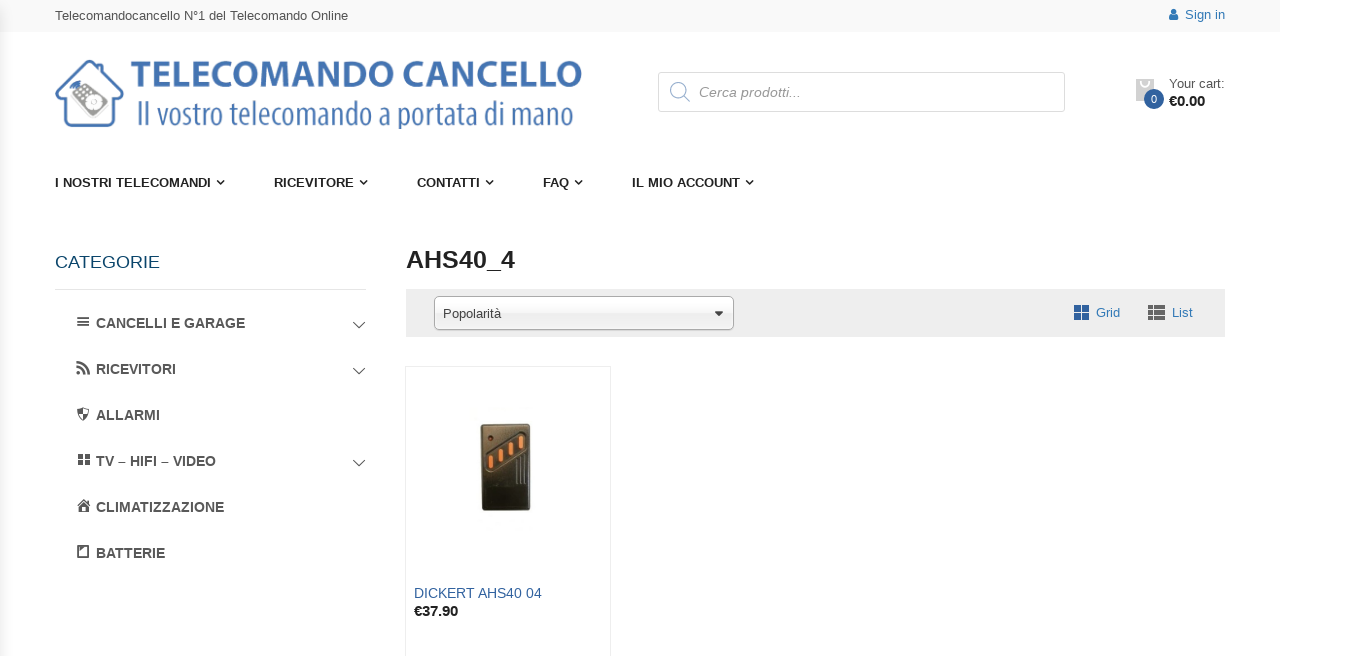

--- FILE ---
content_type: text/html; charset=utf-8
request_url: https://www.google.com/recaptcha/api2/anchor?ar=1&k=6Lch5KQUAAAAAPAVub-djaveOpGTFeDUOzNoHaFq&co=aHR0cHM6Ly90ZWxlY29tYW5kb2NhbmNlbGxvLmNvbTo0NDM.&hl=en&v=PoyoqOPhxBO7pBk68S4YbpHZ&size=invisible&anchor-ms=20000&execute-ms=30000&cb=o5t1aykp2eh2
body_size: 48680
content:
<!DOCTYPE HTML><html dir="ltr" lang="en"><head><meta http-equiv="Content-Type" content="text/html; charset=UTF-8">
<meta http-equiv="X-UA-Compatible" content="IE=edge">
<title>reCAPTCHA</title>
<style type="text/css">
/* cyrillic-ext */
@font-face {
  font-family: 'Roboto';
  font-style: normal;
  font-weight: 400;
  font-stretch: 100%;
  src: url(//fonts.gstatic.com/s/roboto/v48/KFO7CnqEu92Fr1ME7kSn66aGLdTylUAMa3GUBHMdazTgWw.woff2) format('woff2');
  unicode-range: U+0460-052F, U+1C80-1C8A, U+20B4, U+2DE0-2DFF, U+A640-A69F, U+FE2E-FE2F;
}
/* cyrillic */
@font-face {
  font-family: 'Roboto';
  font-style: normal;
  font-weight: 400;
  font-stretch: 100%;
  src: url(//fonts.gstatic.com/s/roboto/v48/KFO7CnqEu92Fr1ME7kSn66aGLdTylUAMa3iUBHMdazTgWw.woff2) format('woff2');
  unicode-range: U+0301, U+0400-045F, U+0490-0491, U+04B0-04B1, U+2116;
}
/* greek-ext */
@font-face {
  font-family: 'Roboto';
  font-style: normal;
  font-weight: 400;
  font-stretch: 100%;
  src: url(//fonts.gstatic.com/s/roboto/v48/KFO7CnqEu92Fr1ME7kSn66aGLdTylUAMa3CUBHMdazTgWw.woff2) format('woff2');
  unicode-range: U+1F00-1FFF;
}
/* greek */
@font-face {
  font-family: 'Roboto';
  font-style: normal;
  font-weight: 400;
  font-stretch: 100%;
  src: url(//fonts.gstatic.com/s/roboto/v48/KFO7CnqEu92Fr1ME7kSn66aGLdTylUAMa3-UBHMdazTgWw.woff2) format('woff2');
  unicode-range: U+0370-0377, U+037A-037F, U+0384-038A, U+038C, U+038E-03A1, U+03A3-03FF;
}
/* math */
@font-face {
  font-family: 'Roboto';
  font-style: normal;
  font-weight: 400;
  font-stretch: 100%;
  src: url(//fonts.gstatic.com/s/roboto/v48/KFO7CnqEu92Fr1ME7kSn66aGLdTylUAMawCUBHMdazTgWw.woff2) format('woff2');
  unicode-range: U+0302-0303, U+0305, U+0307-0308, U+0310, U+0312, U+0315, U+031A, U+0326-0327, U+032C, U+032F-0330, U+0332-0333, U+0338, U+033A, U+0346, U+034D, U+0391-03A1, U+03A3-03A9, U+03B1-03C9, U+03D1, U+03D5-03D6, U+03F0-03F1, U+03F4-03F5, U+2016-2017, U+2034-2038, U+203C, U+2040, U+2043, U+2047, U+2050, U+2057, U+205F, U+2070-2071, U+2074-208E, U+2090-209C, U+20D0-20DC, U+20E1, U+20E5-20EF, U+2100-2112, U+2114-2115, U+2117-2121, U+2123-214F, U+2190, U+2192, U+2194-21AE, U+21B0-21E5, U+21F1-21F2, U+21F4-2211, U+2213-2214, U+2216-22FF, U+2308-230B, U+2310, U+2319, U+231C-2321, U+2336-237A, U+237C, U+2395, U+239B-23B7, U+23D0, U+23DC-23E1, U+2474-2475, U+25AF, U+25B3, U+25B7, U+25BD, U+25C1, U+25CA, U+25CC, U+25FB, U+266D-266F, U+27C0-27FF, U+2900-2AFF, U+2B0E-2B11, U+2B30-2B4C, U+2BFE, U+3030, U+FF5B, U+FF5D, U+1D400-1D7FF, U+1EE00-1EEFF;
}
/* symbols */
@font-face {
  font-family: 'Roboto';
  font-style: normal;
  font-weight: 400;
  font-stretch: 100%;
  src: url(//fonts.gstatic.com/s/roboto/v48/KFO7CnqEu92Fr1ME7kSn66aGLdTylUAMaxKUBHMdazTgWw.woff2) format('woff2');
  unicode-range: U+0001-000C, U+000E-001F, U+007F-009F, U+20DD-20E0, U+20E2-20E4, U+2150-218F, U+2190, U+2192, U+2194-2199, U+21AF, U+21E6-21F0, U+21F3, U+2218-2219, U+2299, U+22C4-22C6, U+2300-243F, U+2440-244A, U+2460-24FF, U+25A0-27BF, U+2800-28FF, U+2921-2922, U+2981, U+29BF, U+29EB, U+2B00-2BFF, U+4DC0-4DFF, U+FFF9-FFFB, U+10140-1018E, U+10190-1019C, U+101A0, U+101D0-101FD, U+102E0-102FB, U+10E60-10E7E, U+1D2C0-1D2D3, U+1D2E0-1D37F, U+1F000-1F0FF, U+1F100-1F1AD, U+1F1E6-1F1FF, U+1F30D-1F30F, U+1F315, U+1F31C, U+1F31E, U+1F320-1F32C, U+1F336, U+1F378, U+1F37D, U+1F382, U+1F393-1F39F, U+1F3A7-1F3A8, U+1F3AC-1F3AF, U+1F3C2, U+1F3C4-1F3C6, U+1F3CA-1F3CE, U+1F3D4-1F3E0, U+1F3ED, U+1F3F1-1F3F3, U+1F3F5-1F3F7, U+1F408, U+1F415, U+1F41F, U+1F426, U+1F43F, U+1F441-1F442, U+1F444, U+1F446-1F449, U+1F44C-1F44E, U+1F453, U+1F46A, U+1F47D, U+1F4A3, U+1F4B0, U+1F4B3, U+1F4B9, U+1F4BB, U+1F4BF, U+1F4C8-1F4CB, U+1F4D6, U+1F4DA, U+1F4DF, U+1F4E3-1F4E6, U+1F4EA-1F4ED, U+1F4F7, U+1F4F9-1F4FB, U+1F4FD-1F4FE, U+1F503, U+1F507-1F50B, U+1F50D, U+1F512-1F513, U+1F53E-1F54A, U+1F54F-1F5FA, U+1F610, U+1F650-1F67F, U+1F687, U+1F68D, U+1F691, U+1F694, U+1F698, U+1F6AD, U+1F6B2, U+1F6B9-1F6BA, U+1F6BC, U+1F6C6-1F6CF, U+1F6D3-1F6D7, U+1F6E0-1F6EA, U+1F6F0-1F6F3, U+1F6F7-1F6FC, U+1F700-1F7FF, U+1F800-1F80B, U+1F810-1F847, U+1F850-1F859, U+1F860-1F887, U+1F890-1F8AD, U+1F8B0-1F8BB, U+1F8C0-1F8C1, U+1F900-1F90B, U+1F93B, U+1F946, U+1F984, U+1F996, U+1F9E9, U+1FA00-1FA6F, U+1FA70-1FA7C, U+1FA80-1FA89, U+1FA8F-1FAC6, U+1FACE-1FADC, U+1FADF-1FAE9, U+1FAF0-1FAF8, U+1FB00-1FBFF;
}
/* vietnamese */
@font-face {
  font-family: 'Roboto';
  font-style: normal;
  font-weight: 400;
  font-stretch: 100%;
  src: url(//fonts.gstatic.com/s/roboto/v48/KFO7CnqEu92Fr1ME7kSn66aGLdTylUAMa3OUBHMdazTgWw.woff2) format('woff2');
  unicode-range: U+0102-0103, U+0110-0111, U+0128-0129, U+0168-0169, U+01A0-01A1, U+01AF-01B0, U+0300-0301, U+0303-0304, U+0308-0309, U+0323, U+0329, U+1EA0-1EF9, U+20AB;
}
/* latin-ext */
@font-face {
  font-family: 'Roboto';
  font-style: normal;
  font-weight: 400;
  font-stretch: 100%;
  src: url(//fonts.gstatic.com/s/roboto/v48/KFO7CnqEu92Fr1ME7kSn66aGLdTylUAMa3KUBHMdazTgWw.woff2) format('woff2');
  unicode-range: U+0100-02BA, U+02BD-02C5, U+02C7-02CC, U+02CE-02D7, U+02DD-02FF, U+0304, U+0308, U+0329, U+1D00-1DBF, U+1E00-1E9F, U+1EF2-1EFF, U+2020, U+20A0-20AB, U+20AD-20C0, U+2113, U+2C60-2C7F, U+A720-A7FF;
}
/* latin */
@font-face {
  font-family: 'Roboto';
  font-style: normal;
  font-weight: 400;
  font-stretch: 100%;
  src: url(//fonts.gstatic.com/s/roboto/v48/KFO7CnqEu92Fr1ME7kSn66aGLdTylUAMa3yUBHMdazQ.woff2) format('woff2');
  unicode-range: U+0000-00FF, U+0131, U+0152-0153, U+02BB-02BC, U+02C6, U+02DA, U+02DC, U+0304, U+0308, U+0329, U+2000-206F, U+20AC, U+2122, U+2191, U+2193, U+2212, U+2215, U+FEFF, U+FFFD;
}
/* cyrillic-ext */
@font-face {
  font-family: 'Roboto';
  font-style: normal;
  font-weight: 500;
  font-stretch: 100%;
  src: url(//fonts.gstatic.com/s/roboto/v48/KFO7CnqEu92Fr1ME7kSn66aGLdTylUAMa3GUBHMdazTgWw.woff2) format('woff2');
  unicode-range: U+0460-052F, U+1C80-1C8A, U+20B4, U+2DE0-2DFF, U+A640-A69F, U+FE2E-FE2F;
}
/* cyrillic */
@font-face {
  font-family: 'Roboto';
  font-style: normal;
  font-weight: 500;
  font-stretch: 100%;
  src: url(//fonts.gstatic.com/s/roboto/v48/KFO7CnqEu92Fr1ME7kSn66aGLdTylUAMa3iUBHMdazTgWw.woff2) format('woff2');
  unicode-range: U+0301, U+0400-045F, U+0490-0491, U+04B0-04B1, U+2116;
}
/* greek-ext */
@font-face {
  font-family: 'Roboto';
  font-style: normal;
  font-weight: 500;
  font-stretch: 100%;
  src: url(//fonts.gstatic.com/s/roboto/v48/KFO7CnqEu92Fr1ME7kSn66aGLdTylUAMa3CUBHMdazTgWw.woff2) format('woff2');
  unicode-range: U+1F00-1FFF;
}
/* greek */
@font-face {
  font-family: 'Roboto';
  font-style: normal;
  font-weight: 500;
  font-stretch: 100%;
  src: url(//fonts.gstatic.com/s/roboto/v48/KFO7CnqEu92Fr1ME7kSn66aGLdTylUAMa3-UBHMdazTgWw.woff2) format('woff2');
  unicode-range: U+0370-0377, U+037A-037F, U+0384-038A, U+038C, U+038E-03A1, U+03A3-03FF;
}
/* math */
@font-face {
  font-family: 'Roboto';
  font-style: normal;
  font-weight: 500;
  font-stretch: 100%;
  src: url(//fonts.gstatic.com/s/roboto/v48/KFO7CnqEu92Fr1ME7kSn66aGLdTylUAMawCUBHMdazTgWw.woff2) format('woff2');
  unicode-range: U+0302-0303, U+0305, U+0307-0308, U+0310, U+0312, U+0315, U+031A, U+0326-0327, U+032C, U+032F-0330, U+0332-0333, U+0338, U+033A, U+0346, U+034D, U+0391-03A1, U+03A3-03A9, U+03B1-03C9, U+03D1, U+03D5-03D6, U+03F0-03F1, U+03F4-03F5, U+2016-2017, U+2034-2038, U+203C, U+2040, U+2043, U+2047, U+2050, U+2057, U+205F, U+2070-2071, U+2074-208E, U+2090-209C, U+20D0-20DC, U+20E1, U+20E5-20EF, U+2100-2112, U+2114-2115, U+2117-2121, U+2123-214F, U+2190, U+2192, U+2194-21AE, U+21B0-21E5, U+21F1-21F2, U+21F4-2211, U+2213-2214, U+2216-22FF, U+2308-230B, U+2310, U+2319, U+231C-2321, U+2336-237A, U+237C, U+2395, U+239B-23B7, U+23D0, U+23DC-23E1, U+2474-2475, U+25AF, U+25B3, U+25B7, U+25BD, U+25C1, U+25CA, U+25CC, U+25FB, U+266D-266F, U+27C0-27FF, U+2900-2AFF, U+2B0E-2B11, U+2B30-2B4C, U+2BFE, U+3030, U+FF5B, U+FF5D, U+1D400-1D7FF, U+1EE00-1EEFF;
}
/* symbols */
@font-face {
  font-family: 'Roboto';
  font-style: normal;
  font-weight: 500;
  font-stretch: 100%;
  src: url(//fonts.gstatic.com/s/roboto/v48/KFO7CnqEu92Fr1ME7kSn66aGLdTylUAMaxKUBHMdazTgWw.woff2) format('woff2');
  unicode-range: U+0001-000C, U+000E-001F, U+007F-009F, U+20DD-20E0, U+20E2-20E4, U+2150-218F, U+2190, U+2192, U+2194-2199, U+21AF, U+21E6-21F0, U+21F3, U+2218-2219, U+2299, U+22C4-22C6, U+2300-243F, U+2440-244A, U+2460-24FF, U+25A0-27BF, U+2800-28FF, U+2921-2922, U+2981, U+29BF, U+29EB, U+2B00-2BFF, U+4DC0-4DFF, U+FFF9-FFFB, U+10140-1018E, U+10190-1019C, U+101A0, U+101D0-101FD, U+102E0-102FB, U+10E60-10E7E, U+1D2C0-1D2D3, U+1D2E0-1D37F, U+1F000-1F0FF, U+1F100-1F1AD, U+1F1E6-1F1FF, U+1F30D-1F30F, U+1F315, U+1F31C, U+1F31E, U+1F320-1F32C, U+1F336, U+1F378, U+1F37D, U+1F382, U+1F393-1F39F, U+1F3A7-1F3A8, U+1F3AC-1F3AF, U+1F3C2, U+1F3C4-1F3C6, U+1F3CA-1F3CE, U+1F3D4-1F3E0, U+1F3ED, U+1F3F1-1F3F3, U+1F3F5-1F3F7, U+1F408, U+1F415, U+1F41F, U+1F426, U+1F43F, U+1F441-1F442, U+1F444, U+1F446-1F449, U+1F44C-1F44E, U+1F453, U+1F46A, U+1F47D, U+1F4A3, U+1F4B0, U+1F4B3, U+1F4B9, U+1F4BB, U+1F4BF, U+1F4C8-1F4CB, U+1F4D6, U+1F4DA, U+1F4DF, U+1F4E3-1F4E6, U+1F4EA-1F4ED, U+1F4F7, U+1F4F9-1F4FB, U+1F4FD-1F4FE, U+1F503, U+1F507-1F50B, U+1F50D, U+1F512-1F513, U+1F53E-1F54A, U+1F54F-1F5FA, U+1F610, U+1F650-1F67F, U+1F687, U+1F68D, U+1F691, U+1F694, U+1F698, U+1F6AD, U+1F6B2, U+1F6B9-1F6BA, U+1F6BC, U+1F6C6-1F6CF, U+1F6D3-1F6D7, U+1F6E0-1F6EA, U+1F6F0-1F6F3, U+1F6F7-1F6FC, U+1F700-1F7FF, U+1F800-1F80B, U+1F810-1F847, U+1F850-1F859, U+1F860-1F887, U+1F890-1F8AD, U+1F8B0-1F8BB, U+1F8C0-1F8C1, U+1F900-1F90B, U+1F93B, U+1F946, U+1F984, U+1F996, U+1F9E9, U+1FA00-1FA6F, U+1FA70-1FA7C, U+1FA80-1FA89, U+1FA8F-1FAC6, U+1FACE-1FADC, U+1FADF-1FAE9, U+1FAF0-1FAF8, U+1FB00-1FBFF;
}
/* vietnamese */
@font-face {
  font-family: 'Roboto';
  font-style: normal;
  font-weight: 500;
  font-stretch: 100%;
  src: url(//fonts.gstatic.com/s/roboto/v48/KFO7CnqEu92Fr1ME7kSn66aGLdTylUAMa3OUBHMdazTgWw.woff2) format('woff2');
  unicode-range: U+0102-0103, U+0110-0111, U+0128-0129, U+0168-0169, U+01A0-01A1, U+01AF-01B0, U+0300-0301, U+0303-0304, U+0308-0309, U+0323, U+0329, U+1EA0-1EF9, U+20AB;
}
/* latin-ext */
@font-face {
  font-family: 'Roboto';
  font-style: normal;
  font-weight: 500;
  font-stretch: 100%;
  src: url(//fonts.gstatic.com/s/roboto/v48/KFO7CnqEu92Fr1ME7kSn66aGLdTylUAMa3KUBHMdazTgWw.woff2) format('woff2');
  unicode-range: U+0100-02BA, U+02BD-02C5, U+02C7-02CC, U+02CE-02D7, U+02DD-02FF, U+0304, U+0308, U+0329, U+1D00-1DBF, U+1E00-1E9F, U+1EF2-1EFF, U+2020, U+20A0-20AB, U+20AD-20C0, U+2113, U+2C60-2C7F, U+A720-A7FF;
}
/* latin */
@font-face {
  font-family: 'Roboto';
  font-style: normal;
  font-weight: 500;
  font-stretch: 100%;
  src: url(//fonts.gstatic.com/s/roboto/v48/KFO7CnqEu92Fr1ME7kSn66aGLdTylUAMa3yUBHMdazQ.woff2) format('woff2');
  unicode-range: U+0000-00FF, U+0131, U+0152-0153, U+02BB-02BC, U+02C6, U+02DA, U+02DC, U+0304, U+0308, U+0329, U+2000-206F, U+20AC, U+2122, U+2191, U+2193, U+2212, U+2215, U+FEFF, U+FFFD;
}
/* cyrillic-ext */
@font-face {
  font-family: 'Roboto';
  font-style: normal;
  font-weight: 900;
  font-stretch: 100%;
  src: url(//fonts.gstatic.com/s/roboto/v48/KFO7CnqEu92Fr1ME7kSn66aGLdTylUAMa3GUBHMdazTgWw.woff2) format('woff2');
  unicode-range: U+0460-052F, U+1C80-1C8A, U+20B4, U+2DE0-2DFF, U+A640-A69F, U+FE2E-FE2F;
}
/* cyrillic */
@font-face {
  font-family: 'Roboto';
  font-style: normal;
  font-weight: 900;
  font-stretch: 100%;
  src: url(//fonts.gstatic.com/s/roboto/v48/KFO7CnqEu92Fr1ME7kSn66aGLdTylUAMa3iUBHMdazTgWw.woff2) format('woff2');
  unicode-range: U+0301, U+0400-045F, U+0490-0491, U+04B0-04B1, U+2116;
}
/* greek-ext */
@font-face {
  font-family: 'Roboto';
  font-style: normal;
  font-weight: 900;
  font-stretch: 100%;
  src: url(//fonts.gstatic.com/s/roboto/v48/KFO7CnqEu92Fr1ME7kSn66aGLdTylUAMa3CUBHMdazTgWw.woff2) format('woff2');
  unicode-range: U+1F00-1FFF;
}
/* greek */
@font-face {
  font-family: 'Roboto';
  font-style: normal;
  font-weight: 900;
  font-stretch: 100%;
  src: url(//fonts.gstatic.com/s/roboto/v48/KFO7CnqEu92Fr1ME7kSn66aGLdTylUAMa3-UBHMdazTgWw.woff2) format('woff2');
  unicode-range: U+0370-0377, U+037A-037F, U+0384-038A, U+038C, U+038E-03A1, U+03A3-03FF;
}
/* math */
@font-face {
  font-family: 'Roboto';
  font-style: normal;
  font-weight: 900;
  font-stretch: 100%;
  src: url(//fonts.gstatic.com/s/roboto/v48/KFO7CnqEu92Fr1ME7kSn66aGLdTylUAMawCUBHMdazTgWw.woff2) format('woff2');
  unicode-range: U+0302-0303, U+0305, U+0307-0308, U+0310, U+0312, U+0315, U+031A, U+0326-0327, U+032C, U+032F-0330, U+0332-0333, U+0338, U+033A, U+0346, U+034D, U+0391-03A1, U+03A3-03A9, U+03B1-03C9, U+03D1, U+03D5-03D6, U+03F0-03F1, U+03F4-03F5, U+2016-2017, U+2034-2038, U+203C, U+2040, U+2043, U+2047, U+2050, U+2057, U+205F, U+2070-2071, U+2074-208E, U+2090-209C, U+20D0-20DC, U+20E1, U+20E5-20EF, U+2100-2112, U+2114-2115, U+2117-2121, U+2123-214F, U+2190, U+2192, U+2194-21AE, U+21B0-21E5, U+21F1-21F2, U+21F4-2211, U+2213-2214, U+2216-22FF, U+2308-230B, U+2310, U+2319, U+231C-2321, U+2336-237A, U+237C, U+2395, U+239B-23B7, U+23D0, U+23DC-23E1, U+2474-2475, U+25AF, U+25B3, U+25B7, U+25BD, U+25C1, U+25CA, U+25CC, U+25FB, U+266D-266F, U+27C0-27FF, U+2900-2AFF, U+2B0E-2B11, U+2B30-2B4C, U+2BFE, U+3030, U+FF5B, U+FF5D, U+1D400-1D7FF, U+1EE00-1EEFF;
}
/* symbols */
@font-face {
  font-family: 'Roboto';
  font-style: normal;
  font-weight: 900;
  font-stretch: 100%;
  src: url(//fonts.gstatic.com/s/roboto/v48/KFO7CnqEu92Fr1ME7kSn66aGLdTylUAMaxKUBHMdazTgWw.woff2) format('woff2');
  unicode-range: U+0001-000C, U+000E-001F, U+007F-009F, U+20DD-20E0, U+20E2-20E4, U+2150-218F, U+2190, U+2192, U+2194-2199, U+21AF, U+21E6-21F0, U+21F3, U+2218-2219, U+2299, U+22C4-22C6, U+2300-243F, U+2440-244A, U+2460-24FF, U+25A0-27BF, U+2800-28FF, U+2921-2922, U+2981, U+29BF, U+29EB, U+2B00-2BFF, U+4DC0-4DFF, U+FFF9-FFFB, U+10140-1018E, U+10190-1019C, U+101A0, U+101D0-101FD, U+102E0-102FB, U+10E60-10E7E, U+1D2C0-1D2D3, U+1D2E0-1D37F, U+1F000-1F0FF, U+1F100-1F1AD, U+1F1E6-1F1FF, U+1F30D-1F30F, U+1F315, U+1F31C, U+1F31E, U+1F320-1F32C, U+1F336, U+1F378, U+1F37D, U+1F382, U+1F393-1F39F, U+1F3A7-1F3A8, U+1F3AC-1F3AF, U+1F3C2, U+1F3C4-1F3C6, U+1F3CA-1F3CE, U+1F3D4-1F3E0, U+1F3ED, U+1F3F1-1F3F3, U+1F3F5-1F3F7, U+1F408, U+1F415, U+1F41F, U+1F426, U+1F43F, U+1F441-1F442, U+1F444, U+1F446-1F449, U+1F44C-1F44E, U+1F453, U+1F46A, U+1F47D, U+1F4A3, U+1F4B0, U+1F4B3, U+1F4B9, U+1F4BB, U+1F4BF, U+1F4C8-1F4CB, U+1F4D6, U+1F4DA, U+1F4DF, U+1F4E3-1F4E6, U+1F4EA-1F4ED, U+1F4F7, U+1F4F9-1F4FB, U+1F4FD-1F4FE, U+1F503, U+1F507-1F50B, U+1F50D, U+1F512-1F513, U+1F53E-1F54A, U+1F54F-1F5FA, U+1F610, U+1F650-1F67F, U+1F687, U+1F68D, U+1F691, U+1F694, U+1F698, U+1F6AD, U+1F6B2, U+1F6B9-1F6BA, U+1F6BC, U+1F6C6-1F6CF, U+1F6D3-1F6D7, U+1F6E0-1F6EA, U+1F6F0-1F6F3, U+1F6F7-1F6FC, U+1F700-1F7FF, U+1F800-1F80B, U+1F810-1F847, U+1F850-1F859, U+1F860-1F887, U+1F890-1F8AD, U+1F8B0-1F8BB, U+1F8C0-1F8C1, U+1F900-1F90B, U+1F93B, U+1F946, U+1F984, U+1F996, U+1F9E9, U+1FA00-1FA6F, U+1FA70-1FA7C, U+1FA80-1FA89, U+1FA8F-1FAC6, U+1FACE-1FADC, U+1FADF-1FAE9, U+1FAF0-1FAF8, U+1FB00-1FBFF;
}
/* vietnamese */
@font-face {
  font-family: 'Roboto';
  font-style: normal;
  font-weight: 900;
  font-stretch: 100%;
  src: url(//fonts.gstatic.com/s/roboto/v48/KFO7CnqEu92Fr1ME7kSn66aGLdTylUAMa3OUBHMdazTgWw.woff2) format('woff2');
  unicode-range: U+0102-0103, U+0110-0111, U+0128-0129, U+0168-0169, U+01A0-01A1, U+01AF-01B0, U+0300-0301, U+0303-0304, U+0308-0309, U+0323, U+0329, U+1EA0-1EF9, U+20AB;
}
/* latin-ext */
@font-face {
  font-family: 'Roboto';
  font-style: normal;
  font-weight: 900;
  font-stretch: 100%;
  src: url(//fonts.gstatic.com/s/roboto/v48/KFO7CnqEu92Fr1ME7kSn66aGLdTylUAMa3KUBHMdazTgWw.woff2) format('woff2');
  unicode-range: U+0100-02BA, U+02BD-02C5, U+02C7-02CC, U+02CE-02D7, U+02DD-02FF, U+0304, U+0308, U+0329, U+1D00-1DBF, U+1E00-1E9F, U+1EF2-1EFF, U+2020, U+20A0-20AB, U+20AD-20C0, U+2113, U+2C60-2C7F, U+A720-A7FF;
}
/* latin */
@font-face {
  font-family: 'Roboto';
  font-style: normal;
  font-weight: 900;
  font-stretch: 100%;
  src: url(//fonts.gstatic.com/s/roboto/v48/KFO7CnqEu92Fr1ME7kSn66aGLdTylUAMa3yUBHMdazQ.woff2) format('woff2');
  unicode-range: U+0000-00FF, U+0131, U+0152-0153, U+02BB-02BC, U+02C6, U+02DA, U+02DC, U+0304, U+0308, U+0329, U+2000-206F, U+20AC, U+2122, U+2191, U+2193, U+2212, U+2215, U+FEFF, U+FFFD;
}

</style>
<link rel="stylesheet" type="text/css" href="https://www.gstatic.com/recaptcha/releases/PoyoqOPhxBO7pBk68S4YbpHZ/styles__ltr.css">
<script nonce="dPiBmlV9r_Gp7AYxVqHNoQ" type="text/javascript">window['__recaptcha_api'] = 'https://www.google.com/recaptcha/api2/';</script>
<script type="text/javascript" src="https://www.gstatic.com/recaptcha/releases/PoyoqOPhxBO7pBk68S4YbpHZ/recaptcha__en.js" nonce="dPiBmlV9r_Gp7AYxVqHNoQ">
      
    </script></head>
<body><div id="rc-anchor-alert" class="rc-anchor-alert"></div>
<input type="hidden" id="recaptcha-token" value="[base64]">
<script type="text/javascript" nonce="dPiBmlV9r_Gp7AYxVqHNoQ">
      recaptcha.anchor.Main.init("[\x22ainput\x22,[\x22bgdata\x22,\x22\x22,\[base64]/[base64]/UltIKytdPWE6KGE8MjA0OD9SW0grK109YT4+NnwxOTI6KChhJjY0NTEyKT09NTUyOTYmJnErMTxoLmxlbmd0aCYmKGguY2hhckNvZGVBdChxKzEpJjY0NTEyKT09NTYzMjA/[base64]/MjU1OlI/[base64]/[base64]/[base64]/[base64]/[base64]/[base64]/[base64]/[base64]/[base64]/[base64]\x22,\[base64]\x22,\x22DMOaW2DCksK6Z2bCrGdSWcO9OMKmwofDosKNfsKOAMOxE3RHwpbCisKawrjDt8KeLx/[base64]/CsMK8RcKpIml1SkJtSsOqR8O9w5p5w6TDv8KGwprCq8KUw5jCql9JUjUGBCVheR1tw5bCn8KZAcOMfyDCt2jDosOHwr/DhyLDo8K/wqlnEBXDjTVxwoFlGMOmw6s7wo95PWrDtsOFAsO7wqBTbRMlw5bCpsO6IRDCksOJw7/[base64]/CvigvwqrChwvCjMKdw5HDpcOGGMOtw5bDtsKqfBwqMcKNw7bDp01Mw6XDvE3DicKVNFDDkENTWUUmw5vCu17CjsKnwpDDq3BvwoEFw5Vpwqc2cl/DgDnDgcKMw4/DksK/[base64]/AsOcXsOyDiDCpMO/bcODfzQTw7sewpPCr8OlLcOzAsOdwo/Cmg/[base64]/DhRrDu1E4JSgkUG/[base64]/DpcOCwpPDkHTDsBzCjmHDvU3DiMKuX2DClF4aPcKbwoFZw7fCkWDDu8OVCUPDuEzCucKsbMOFDMKzwrXCi3YLw40DwroDJsKkwqRlwr7DsmfCmsOtKVzCnS8TSsO9OEHDhCQQPUxDVcK5wonCjcOPw6VSFEHCksKERRVbw7ASSkHDmVTDj8KndsKNdMOZE8KXw5/[base64]/[base64]/woPDqyAVegbDssOSVMKWwrXDksKAG8KAVMOzd1jDk8K9w53CnjdRwqrDkcKfHsOow64qJ8Oaw5/CniJyAHM4woYGZ2zDsVRkw5HCrsKswrI+wq3DrsOiwq/CqcKCGGbConnCuCrDo8Kcw5ZpRMKjCcKLwodpGRLCrFTCpVcewoVxMhPCsMKiw43DlREqNzpPwohnwrw8wqVFOxPDll7Do1VDwq56w6sDwpF6w5rDgG3DgMOowp/DkcKubDpnw7nDpCLDjcKOwoXCiTDCgVsIVj9Vw67DsgvDqDlXKcO5XMOxw7I/L8OKw4zCqMKeP8OADnl+KxlcRMKbTMKMwq57M0TCssO3w703ASwgw6Y2eTbColXDlEkDw4PDs8KkMgbDln0BDMOHBcO9w6XDlwUnw4low5PCrRY7K8OywpHDmsOTwrzDocKnwrdJPcKxwqc6wqrDlANjeUFjKMOUwpTDjcKXw5vDgcO/OVVdIFN0GcODwpdgw4Bvwo7Dg8O7w5jCg09Xw4BFwpnDkMOYw6XDlMKaAjUcwogIMyAnwr3Dn0F6w5lwwqnDhMKVwpQQJVEYa8Ogw4lVw4AURRFPfsOEw5w8TXQGRTjCjT3DjSsJw7rCmkXDv8OvPzs3PcKqw77ChnvCuhw8JTHDp8OXwrkqwpB/PcOlw7vDlcKMwq3DucKbwo/CqcKlAsOYwpTCghDClMK4wqcVWMKCPk9awrPCksOuworCoV/Di0VTwqbDil0nwqVCw6DDhMK9BiHCpMKYw4dIwpPDmDYDAUnCnH3Dm8O3w7PCusK1DMK8w5dvFMOJw6/CjMOwGR7Dhk7Cllx/[base64]/RMKjw7PDqk85SU4cScOVf8KTwozDpcOnwpUTw6nDrCDDvsKzwrs8w4xsw4YEQ0jDm2ozw4nCnETDqcKrCMKawqs7wp/CpcKmasOUM8Khwp1AUUjDuDZwJ8KSfsKEAcK7wpA2K2HCt8K7UsO3w7vDlcObwrEHOBAxw6XCiMKCBMOBwrEwelzCpF/CpsKfR8KtAD45wrrDrMK4w49jGcObw4ZSacOkw4xUBMO8w4ZGCsK6RTZ2wplbw5/Ck8KuwpzCncK4fcOdwpvCj397w73ChVLCmcKOQ8KdBMOvwrJKJMKQB8KUw7MIUMOIw4PDqsKoY38jw6pQPMORw4hpwoliwq/Dq0DDglXCq8K5w6LCnMKVwofCmn/[base64]/[base64]/[base64]/[base64]/w4rDlcOLDMOZaMKnw5oTworCqcKqe8K3wpF9wo3DpDYkEjpRw67Dh352GcObw4gswrjCn8KiUCxMA8O0OirCuxrDscOjO8K+OwTCl8OTwpXDoCLCncKZQzI/[base64]/CicKWbcKoO8KKFMK1w4nCisOswrBkw4XDv2I6w7HDgDvCqXVRw4E1LsKYECPCk8ODw4DDrMO1R8OZVcKQDEwww6x+wrcHFcOqw4TDgW3CvRdYMsKYHcK+wqvDqMK9woTCu8K/wqTCsMKDbcOVMgYLCMK+M3DDpMOJw7YsVj4LU3LDisKvw4HDsDNcwqlyw6YKeyfCj8Osw7LCu8KRwqRiE8KFwqjCn27DucKrKW4DwpzCulEGAcOrw40iw6YwdcKva0NoaERAw5xMw5jCujg9wo3CjMK1XzzDncKow7PDrsOsw57CvsK2woNJwppdw7/DuygCwrPDiQNAw7rDn8KMw7c+w5/CsUQ7wq/ClWbCqcKJwo4UwpRYV8OpIR1LwrTDvjjCmFvDsUHDv3LCucKnC1p+wossw4TCmznCsMOsw5kuwq12BsOHwqnDi8KUwofCgj8Mwq/DssO/ViY2wpnDtAROclZfw4fCjWo3A3HCmwjCjGjCpcOMwqTDjE/DiVDDkMKyCHx8wpzDi8KxwqXDksOLCsK1wqMVUzzCnRENwprDs38MTsKpYcKQeiTCscOfCMO8YsKNwq9kw7jCl13CsMKvTcK7J8OHw7I5IsOAw4NHw4jDgcO7Lmt9LsO9w457ZsKLTk7Dn8ODwrdIOMOxw73Cpw3CgAsSwqApwo9ffcKdfsKkIQrDvXheecK/wq3DsMOCw53DssKgwoTDmSPCnzvCiMKCw6rDgsKZwqrDhnXDk8KbKMOcYyHDscOnwo7DucOEw7XCmcKCwr0TT8KzwrdkESUpwrBywqkDEcKHw5HDtlzDl8Ohw4nCkMOxGF5MwoU4wr/CscKOw70zFMK1K1TDr8OjwqzCrcORwpTChiDDkx/[base64]/CvFdAUMOsY8KHw7LDpcKieCk1BXnCoy0swo/DgTpUwrrCmhDDoWpRw4BsCELCkcKpwpUuw7PCsEZmB8OZLcKKHcKgSABeCcKkc8OHw6hOWwTDl1fCm8KcdWxEOhplwoEAIcOEw7lnw5jCvmdaw4zDny7DpsOxw4zDrx/DsgDDjBpawqzDrCoJYcOXIALDlj/DssKfw641DgVjw4sRPsOccsKLJGMLNzrClVXCm8OAJMOzMsOLeFTClsKoT8O2QGfCky/Cs8KVDcOSwpbDohcxShcTwq/Dk8Kow6bDq8OSwpzCtcKiZQNWw6/DuS/[base64]/CMOpG3pXw6Q4FcOiwqrChMOEw6zCvMOnTwdiKCIeB0cUw6XDhlVOI8OhwpYfw5p6PsKeTcOiPsKDwqPDq8KKGMKowoHCn8Kxw4gow6UFwrYeUcKhTj1NwojClMOQwrfCnMOHwqDDpHLCuC/DncOFwqd1wo/CkMKbE8Kdwqp7X8O7w5nCuzsaGsK4woAgwqkpwqHDkcKZw71YLcKpfMKSwqHDsXjCpHHDn2tdYCs9H3XCmsKNFcOvBmRrGGXDohZUCQ0Rw585VRPDijkXLirCgwNTwpVUwqp/F8OITMKQwq/[base64]/Ct8OfZ8OjEMOfQylxwp3DmzMPwrfDix3Dg8OvwrcZQMOjwrh1VMOld8K7w7BUw4jDlMK4B0rCpsKkwq7Ci8OEwo3DosKhZTZGw6ciWCjDq8Kqwr/CtsOIw5fChcO1w5fCgCzDihh6wrPDvcKBJAVEUXzDjiYvwofCkMKQwp7DjXLCvsKuw6ZEw6bCs8KGwoJne8O0wobCghrDsi/[base64]/DqMKqExAdfcOawo1Qw7o/w5EWFixtaDVKIcKPc8OVwpbDuMKcwp3Cm2fDucOVNcKWG8O7NcKqw5XCg8K8w7LCpBbCuSI9H1FjfGnDtsO/d8OjFMKFGsK+wq4MfUcYDTTCtivCrwkOwqDDnSNmasKuw6bDrMKawp1hwoZfwoXDtMKMwqXCmsOPb8KMw5/DjcO3wq8Eai3DisKpw6nDv8ObK3zDr8OWwpjDnMORIA7DoDkDwqhRJcKxwrfDmTt0w6Q7e8K8cHg/[base64]/wokbw5vCgBRYfcKgw6V0wrPDoMKiw6LCqCEGw5LCpsKIwqNpwrxXAsOqw5TCiMKkJsOwTcKZwojCmMKSw5Rxw6HClcKCw7FyQsK1YMO5JMOtw7DDhW7Co8OLbgDDpErDpV5Nw5/CmsOuMsKkwoAbwrxpYXJLw40CT8OFwpMjEW8hwoMAwqXDjUrCv8OBGnwww7LChRdQCMOAwqDDlMOawpbCnFTDvsKABhRWwrnDjkQmIsOywrJDworCpMOPw6N9wpZtwrbCh3FnUx3CrMO1XihNw6bCj8OtOBZiw63CqmzCsl0zKgHDqHk/[base64]/[base64]/DuDfDlXzDv1nDoMOWC8OWLVLDjsOUX8Ocw6t0EX3Cn3bDn0TCowBCw7PCujscwp3CkcKswpdDwpwqJnLDrsK0wqd4OXkCaMKuw6vDk8KfFcOAHcKwwq4DNsOQw67Dh8KrDylKw4vCrH9XWDtFw4/CmcOmKcO2Sj/CinBewqpQEkjCuMOgw7dvYRllJcK1w4kLR8OWJMKswoU1w4IEY2TChnICw5/Cm8K/[base64]/CoVkRRWFeN23Dlk/Cg3MReEQUwoDCnVvDvTNDcFM5TngCCcK3wpEXRA7CrcKAwqcswqYqA8OZQ8KPTxoNLMK9woZAwrENw57Cr8O9QsOSMF7DmMO5b8KdwrrCsSZ9w5bDrEDCjS3CvsK/w5vDpsKQwpgDw6xuKRdHw5InYgk6worDnMKQb8Kew5nClMONw4cqIcOrIG1ZwrwTL8KnwrhjwpReIMOmw4pewoU3wrrCocK/Hi3DsmjCucOyw6jDj3g5GcKBw4HDnDtMDWnDlXdXw4RhCcOXw4lOREfDocKiUggwwpgnS8OLwojClsKPP8KTF8KMwqbDhMO9QQV3w6sUeMKRe8O9wrnDlXXCrMK8w5jCt1QNcMOdLjvCoB8xw7JHaGtpwr/DuHZHw5XDosOkw6wuA8KPwpvDpsOlAMOTwqHCisO8wpjCsmnDqSd2G1PCt8KYVhgpwpvCvsKywo90wrvDpMOWwpDDlFNWXnQbwoQ5wpnCs0Mnw5cnwpMIw67DvMOJXMKIQcOGwpPCtsK6w57ConJpw4/CgMOOez8DNMOZOTrDoizDkSfCncOQYcKww57CnsOKUFfCgcKWw7YlOcKWw7zDkB7CmsKvM3rDu0/Ckx/DmETDvcOiwqt/w4bCogjCmXlfwp4ew4USCcK+ecKEw5Jywr00wpfCtF3Dr0UJw77DnwHCnErDtjEqw4PDusOjw7QEZi3DtE3CucOqw5Ngw4zDt8K3w5PCqWjCssOiwoDDgMOXw6guJBbChHHDhjxbIAbDqRt5w5Qyw5PDmG/Cl0TClsK3woDCuH4hwprCpMK2wqw+XcOowrllGXXDtFALesKVw7Erw77CmsO1wrnCu8ORLjLDo8KTwp3CrlHDjMK9I8KiwpnCtcOdwoXCqTBGPcKuRC9Ww44Gw61FwpQCwqlbw4/DuB0GD8OCwoRKw7RkMWcxwpnDij/[base64]/CuH8TakjDrsKHbcOyw50swolrcDElwoDDoMKWX8KZw5lSwrHCrMOnS8K7ajInwpwJRsKywoTDmzvCl8OkUsOoUFvDmndWBMO8wocmw5PDl8OfDXZdK3RrwoF8w7AKP8Kqw48xwqDDpmQAwqDCvlA9wo/[base64]/CpEQpFsKDRcO+wqlRCTUEEn13YMKkwpDDk3vDrsKEwrvCugI9NxUdTzt9w5spwp/DiH9/w5fDv1LCohbDlMOXFMKnD8KEw7hvWw7Dv8K/N3rDlsOlwp3DsTzCsnpSw7fDvyFXw4TCvxHDnMOPwpF1wqrDrMKDwpREw4BTw7hvwrFqGsKOEcKFMkPDtMOlA3ZTR8Kvw6Ygw6vDh0vCqwInw6HDv8KqwrBdOMO6IkXDisOga8OxVTfCsgDDtsKOYgVtHDPDvsOaQG/Cj8OZwqTDvw/[base64]/w7LCs2w4Z1bCnMO5wrZYw55dWRnCvw8+Aypsw4BnRyBGw5Umw4fDj8OWw5UBScKjwp5uAGlqfk7DksKCLcOBXMO6VyVpwo5TKsKRWWRNwro2w4cRw7PDucKAwpw3MF/DpcKLw4zDkAJYGVRdbMKrN2nDp8KxwoJceMKQSkEWSsOGUsOOwqMaAmI/esO9aEnDnwjCrsK/w4XCiMOZesK5wpkMw7/[base64]/DnMKMSkTDhCYBwpLCicO5wrTCicKmETpuwqJLwrfDrzISAsOCw6PChjo9wql/w7cccMOMwpbDjGcZTlBaIMKIPMO+wqk2AcOZR1fDicOOHsO1DcOvwpkuU8KiSsO1w4RvaTLCvh/DszZKw7JScnrDocKzecK9wogdDMKQWMKWBlbCkcOlVsKHwrnCq8KfO01gwqVSwqXDn0tKwr7DkxFOwpzCo8OrXl1QfWAjV8OmT3zCkk46V0tuCWTDiQDCncOSMjUPw7tsJ8OvIsKrXsOpwopCwr/[base64]/Co8OITMKRwq7DsMO/VlLDvcKZH1HCrcO9w67DhsOKwrQ1dcKywoMaBVjCqATCrh7CpMOlBsKYOcOAY2AFwr7DmiNbwozCtAB3WMOaw6JvBF4IwoDDlsOoJcKLNR0sQWjDrMKcwohmw47DrkPCoWHDhSLDl2NIwqLDgsOpw5ENI8Ogw4fCvcKDw6sQAcKqw4/Ch8KcVMOqQ8ONw7hhODlHwonDp23DuMOVDMO0w64NwohRPsO0UsOQwqwxw6wOTEvDjAJwwo/Cti8Ow50kET3DgcKxwovCvlHCgiVlbMOOTiXCqMOiwqPCqMOkwq3CkkZaE8KqwoY3XCDCv8O3w4koHxQHw4bCqMKcOsOQw4tGSDfCtMO4woUXw6prZMKDw5/DrcO8wrLDrsODQljDvl5wE0nDo21/Si4BV8KWw6B+TsOzbMK/S8KTw7YaS8OAw78vNcKfLsKYVAUAwpbCmcOoTMKgC2IHG8OmOsOuwrjCm2QmUBExw5dSwqjDksKjwo19JMO8NsOhw60fw5jCmMO/[base64]/CuMO8wrTDgAhPBCfDrhsXw55xw7QpRsKmwpPCosKrwqAUwpXCvSshw4vChMOhwpLDh3VPwqBawoNfNcOhw47CsjDCqwDCtcKac8K8w7rDgcKZCMOHwo3CicOVwo8cw4ASTQjDj8OeMiZ7wp7CiMO4wrjDq8KgwqlkwrbCm8O6w60UwrTDrcO/w6TCpcOhUT89ZRPDhcKELcKaWgTDiAloL3/[base64]/[base64]/[base64]/AhNjV8Orw7nCtcOERywKScO7wqF+wrDDlV7CgcO+wqFze8KWYsOfHcKnwoHDpsO6QVpxw4stw7dbwprCiHbCj8KEFMK+w5PDtzs9wpJjwoIxwr5dwqXDh3nDoW/CpitQw7rCgMKVwoTDkg3Ci8O7w7vDv3zCkgXCmDzDjMODAW3DgB3CusOTwp/Cg8KZL8KqR8K6UMOeG8O6w7vCicOLwoPCtUA6NxcCSl0WdcKDNcK5w7XDrsOzwotCwqjDln85J8OPZi1TesKbXlFQwqI9wrY6H8KcZ8KoJ8KZdsKZAsKhw5BVIn/[base64]/ShBHPVdjLMKXTgJTwoBLw63CisKuwoFIEDBXw6sef30uwrTCuMK0AWXDkgtYEcOhQngyIsO2w5DDoMK/wq4HFcKqTHAFHsK8JcOJwqwGcMKkdx3CgcKSwr/CiMOOHcOyVwLDrsKEw5vChRXDkcKOw6d/w64CwqvCmMKKw4s5LS4SZMK+w4wdw4PCoSEDwpYEY8O5wqIGwoMLGsOURsK9w4/DvcKcXsKtwqUUw5jDs8O9ZUo4MMK2chXCkcOrw5hiw45Nw4gZwrDDpsKmeMKJw4bCm8KrwpgXVk7DisKrw43CrcKOOi5Vw67Dr8KMDF7Cu8K6woHDosOmw4jCjcO+w4VMw6DChcKVQsOTYsOdHBLDmU/CqMK2SzTCv8OmwpTDt8OPO2MTcVBcw7RHwpxtw4xVwrJlDVHCrGbDjCHCsFMjfcO5OQofwoEBwrPDkxrCqcOXwrJIZ8KjCwDDthvClMK2UkjCpU/CmQIubcKCW1kEd0jDsMO9w70awrETUcOww4HCvlnDgsOGw6hrwqTCmlTDkzsfajjCplA0UsKPE8KaK8OVf8O2IcKAenzDp8O7HcOMw4zCj8K3DMKDwqBJV1jClUrDpTzCuMOFw7NUDE/CvTnCmQZ/wpFbw65aw6paZWxQwq8QLsOtw4gZwoR8BHnCt8OKw6nDocKmw7xEbTvDlg9rNsOgXcOvwo8DwqjCjMOZHsO3w7LDgWbDlRbCpHDCmkbCsMKGCmXDoQVpIljCssO0wobDm8KLwr3CuMO3wpzDkBdrTQ5qwqvDmzlgEHQ2fn07XcKGworCiUI6wp/Cmm5xw55TYsKrMsONwrHCpcOZUCjDscKdMAEpw4zDrsKUVCMAwpxfScO/w47Du8O1wqZow45Zwp3DhMKkJMOOeD8EIsOCwoYlwpbCqsKOSsOBwp/DtmbCtcOoRMKYdMOnw6hpw5PClgVmw4bCjcO8w5/[base64]/CrQ8bKsOfMF/DnUA+BsO8CsOGbcKyX2MPQBMAw77DiFwDwqgiLMO+wpfDjcOvw7BYw7lvwp/CncO5LsKew7FNNF/Dg8OTM8KFwp1Jwo5HwpXCs8O0w5oOwojDu8KMwr1EwpPCusK3wpjDlsOgw7NVdHbDrMOoPMOlwpLDslJEwobDrWwjw6kNw4NDCcKWw6ZDw6tow5bDjRtbwqbDhMOUdnjDjww2Khcyw5xpKMKsfQIzw5Niw4XCtcO7csOFHcO0dzDCgMK/dwvCj8KIDEwmB8OKw5jDhDTDrW4IJcKpRkXCmcKSJDFSRMOjw5/DsMO6HkF7wqbDnALCm8K9wrbCjcOcw7wgwq3CtD4Ew7B1wqw+w40xXnLCqcOfwoEewr89O0MTw5g2HMOlw4XDqw92OMOTV8K/K8KSw5fCisOEXMK6ccK1w6rCoX7DtHXCt2LCusKcwpvDtMKjHkTCrVZOc8Kawq3CukYGZwNYTV9mWcOrwrIOJjIVJHU/[base64]/TDrCrn5+wo/DkCfCvVXDvSIFwqDDg8KcwqDDjU5PS8ODw5wjaSgYwppKw4QJXMOgw60mw5AQIn0iwptfSsODw57DpsOHw7snDcOXw7XDh8OZwrUnMzjCrsKmFMKIbCvCnAQGwq/DrQnCvQhsw4zChcKHEcKcBDnDmMKcwoEbCsOtw5zDkGoKwpMbG8OvfMO2w5jDucOmLMKYwrJEC8OZGMOnEnZyw5bCvlfDhibCrQXCv3nDqzsnVEI4cHVlwrrDgsOYwp1XdMKAOcOWw7/DkWjDo8KSwqwoQcKkf057w5Qjw4MOOsOxJggPw60zS8KFRcO9eivCqUhaSMOFA3vCrxxkOsOwQcK2wogIHsKkDcOBb8OBw6EgXBUyYTrCtUHCszXCql1dDF3DvsKzwrfDu8OBYBvCpzjCssOfw7DDsgvDnsOVw7N0dRnCuFBrNW/CmMKEbkEsw7zCqcKCf3V0Q8KNQGzCm8KmYXzDqMKFwqt/IV0HDsKTGMKSDRF6MV7Drn3CvyFUw6vDosKPw6lkShzCmXhgGsOHw77CkG/DvCfCssOfLcKJwrQaQ8KfN3RNw61hB8OOJh1lw6zDnmooTVtYw6rCvlcuwpsYw5IQZX8XUcK5w55Gw4Bic8O3w5gAacKYM8K5EC7DqsOHay8dw6DCn8ONOhscGTzDtcK9w6RUVio/w4VNwrHDgMKFKMO4wroGwpbDuXvDtcO0wofDjcOyB8OMZMOzwp/DocKnZ8OmYcO3wqfCn2LDmEnDsHxrJXTDv8Ofw67CjT/[base64]/DqUDCigjCuMO9V8ODYhzClcKTwrnCimcNwpZTw4UTCsO2wocycjXCvUQMUj8IYMKcwrnCtwVUSEcrwqTDs8KrcsOVwprCvEbDlEPCisOUwqcofBhqw4UnEsK5EcOcw5/DpkBqTsK8woJRbMOnwrLDg0vDlG7CiEIsLsO7w6MZw44FwqRGLULDr8OMCyU3C8OCWnw5w70FLk/DksKJwqkMNMOvwpYkwpbDtMK4w60fw4bChDbCo8O0wrsIw6zDmsKVwpNfwqc+XcKeNMKWFSVOwr/DlMOLw4HDgFvDtB82wrDDtmU5N8OYIho2w5Rdw4FUETLDkmlfw6pPwr3Cl8KLwqHCmWpYMsKxw7/CucK0FsOhA8Oww6sUwovCh8OpesOXScKza8KUXm7CrjFsw4LDpcKww5rDmz7Cj8OYw49wIyjDpXBBw65/YnvCgCbDp8OdXV98XsKwOcKcwqLDo0B9w5fCpTbDuATDv8OZwoI0R1nCscOrXDtbwpEUwqgaw7LCncKjdApzwrvCrsK0w4EcU1/Dj8O3w5PCkF1uw4jCkMKcEDJUVsOpPsOuw4HDrhPDicOvwpHCtsKAG8OyWsKiBcOyw5jDrWXDmmoewrfCtkVGDQ53wrIEaG8PwobCp2TDkMOzI8O/dMOIc8OjwqfCscKYYMO8woTChcKPYMOjwqDDj8KNMDvDkzPDoHrDiAxOdxY6wpfDrTLDp8Osw6DCv8Otw7dKHMK2wphpOTdZwrdXw5p9wrrDnFJOwq3CljEhAcO4wozCjsKBaxbCpMO0LsKeDcKtL0sLbXbCqsKtZ8KDwqJ3w6LCliUowocyw5/Cv8KyUX1kQR0jw6zDlSvCtz7CsHjDpMO4H8K9w4rDiAnDjcOaZAPDlgZSw7Y6b8KOwpjDs8OhNcOywo/Cp8KzAVTCjEHCoA/[base64]/wr3DgC3DlxUHJcOlw5XCqkTDvcOEKDPCmXxdw6fCncO/wpdkw6Y9ecOlw5TDo8KqLjx2LA3DjSsbwrpCw4dHNcOOw4vDpcO6wqAfwqYfAi1EdRvClsOxOEPDmMOdWMOBYz/CjsOMwpXCqsO1HcO3wrM8EAY1wqPDisO4f2rDvMO8w7jDncKvw4U6a8ORfmIheHFOFsKdf8KPb8O8YBTCk07DqMOSw6tmRwfDh8KYw7DCpjICX8KHw70Nw7Rtw4hCwpvCv0FVYWDDphfCscOka8OEwotYwo/[base64]/CtsKYwobDjmjDknLClMK1w54dw5s/wrU/wq8Rw4DDvAgXJsOzQMOXwrPCsnh5w4B/wrM7c8Oswo7CiW/CqcK3NMKgIMKEwqvCj3LDgBkfw4/[base64]/Dp0tZwo/CsyYSHVMcIMKVJ8KQGEsfw6vCtyYQw7LCqhIFA8Kxb1HCkcOZwog6wqdSwrYuwqnCtsKmwrnDqWDDj09/w5tnSsOjYzrDvsO/E8KoCBTDoAocwrfCv2/CnMOxw4rCgl1NNhXCpsK2w6p0acKtwrdmw5rDqwLDm0kow4QCwqY6wozDunUgw6ApaMK+V1kZXyXCh8ONXC/[base64]/Dh8ORw7HDonDCpwliwptWK3TDlcKDw4jCu8OGXEPDrg/[base64]/[base64]/w4kjEsO0QidNc8OKB8KNYzBRwrjCocOuwrVqDTbDlBfDoRXDig5FTRHClw/Dk8KODMOTwocFZg4Uw6RrMA/CjgEkIikwJ0Q2XwUXwpxow7Jyw4gmPsK/BsOAKF3DrixoNW7Cn8OJwojDtcO/[base64]/ChMOCOXTDv8OkcsOow7LCpxxjPMK4wrl4H8Onw4N8QMK0DcKXf3Buwo3DrcKhwqXDj30SwrxXwpXCiSHDrsKmWFVJw61sw60MLzHDusO1VkfCiXEuwq9bw7w/cMOtagE2w4/[base64]/Dj0Y4w7bCicOdw4sQBcK5OSkWE8OMA2/CuRvDmsOASj8aRsKvbRUiwqFoTG/DoVEwLFLChMONw71bFz/[base64]/wrN6wrfCjGDCtA7Cij44QHPCpsOXwonCl8KSLGvDjsOzUy4mGDgLw4rCjsKkR8KCLT7CnsOlAE1pRSYhw4kpf8KqwprCt8KAwqBjXMKjJVQNw4rCsQ9TKcKXwqTCrwp6Uys/w73DgsOldcOjw7DCg1dIB8KaGUvDtXHCkngow5ExOcOSVMOcw7fCnhrCnXUjAcKqw7NFcMKiw6DDgMKywohfB1sWwqbCtMOATg5WeGLClAgLMMOdT8Kjem1Dw4rCoAvCvcO7LsOjUsK0ZsOOYMKSdMK1wrV7w484MB/Dpj01DnzDtHrDqCw1wq8zUiZDVmYcCxfDrcKjesO/WcKUw7bDtHzCoybDsMKZw5rDm3cXw6zCo8O2wpIzK8KAd8K8wpDCvzfCtTjDmTAqXcKlc0zDqTtZIsKYw6s3w6VAP8KcWhAuw7zClBFhPBoRw6DCkcKSfz/CjsOiwqPDucOfw5E/KkBvwrDCnsKlw7l8OMKPwqTDi8ODNsKpw5jCo8K6wovCnEsxPMKWwp9aw6R6O8K8w5fCicKqbB/[base64]/GMK6fS7Cq8O4wpbDhWTChcOrw509wrVgw4MVw5nCpXYoIMKjU1x9HcKnw7t0GR4Wwp7CgQnDkztWw4/DiUnDqXDClU5Vw5w4wqLDpHwPKGfDm3LCnsKvwqxyw71pFcKIw6HDsUbDlcOAwqpIw5HDh8OFw6/[base64]/ZVIOwrfCu8KOKcK8U8K7wpTCusOGwplcFmZmLcOTWht7PFotw4DCt8K6b21DSn5FA8O9wo9Cw4t8w588woxlw6PCkW4MBcOXw4pcQsOZwrPDogg4w5XDjyvCucKUYRnCtMOQa2s8w6Ztwo5lw4JuBMKqRcOWeFfDsMOtTMKLTyBGUMOBw6xqw5thHsK/[base64]/Cn8KCI8Ktw495w6/Ch3huGSQxw7XCoSvDt8Ktw5vCpnIUwrsxw75KSsOCwpfDrcOAK8K6wpRiw5NNw5spYXdgRijCkEnDhBHDgsOTJcKFWwAbw7RjFsOsaglew7jDlcKUQDPCssKJBEFaScKGZsOTNFfDj3gWw513NXPDkFkJNW/CrMKUC8Oew6rDsH4Cw74cw6Y8wr/[base64]/Dnx1GcsOvw4nCp8Kyw68Tw5Jsw7lHwr7DisOFa8OpPsOjw5FNwoQ8L8KaBUwWw7vCmzwUw77ChD47wpHDkFzCsGkOw6zChMKgwoVbEyvDvsKQwqIBOcOqesKEw4sDFcO3K1YPXV/Dg8KZcMOwO8OfNSBFc8OGNsOeYBVmY3bDusK3w5xwUcKaW3ETOlRZw5rCvcOVcG3DpDnDlX/Cgi7CgsKtwpoEIsOWwoTCtgXCnMOhEwHDvVQCSQBWU8O+a8KmXBvDpSd7w4wDECLDrsKxw5TCvcOUIRokw7TDsFETUinCusOlw6rCmcOGw6bDqMK3w6LDucOdwqZRYUnCncKZE1UdE8O+w6w8w77DhcO9w6fDpgzDpMKiwq3Co8KtwrgsQMKdCF/Dn8KneMKHX8OywrbDpzJlw5RQwpMGfcK2Lj3DqsK7w6PCmn3DicOfwr7Cs8OyVVRvwpPDoMK/[base64]/[base64]/Cj2rDksKNwpjCkmZVwrPCjVPCkhzCgsOcZAbDrHNzw6jCrA54w6PDg8K0w7DDtBzCisOxwpB/wrTDgFDCo8KFCyEiw57DghTDocKvd8KjXcO0KzzCr1YrXMKNaMONIDjCucOdw6VeWWfDimJ1ZcK7w6jCmcK8F8OHZMK+DcOswrbCkkfCoU/Du8KUecK3wqlpwrbChU9bc1TDgx7CsEpJaVt4wrHDoVzCpcOvIDnChsKWXcKVSMKSYGTCjsKswozDucKxPR3CiWzDgWwUw4HDv8KWw5DCgsKzwoRSWwrCk8Knwqx+aMO8wrzDhBXDiMK8wpzDo2NYcsO7woMVHsKgwrLCkHtSGEnDthI9w7zDvsKyw5MFQh/ClBMnw7rCvXInJU7Dom9BZsOEwpxIA8OyfCxVw7XCusK7w7zDh8Ogw5zDom7Dp8OQwrfCixHDvMO+w67ChsKxw4RwLRTDicKjw67DjcO0AhA1DWvClcOhw5gHfcOMQ8Omw6ppJ8K4w4FEwrLCv8Ofw7fDrcKAwovCqUvDiT/Ch3jDg8Omf8K8QsOKXMOewrnDncOhLlrCtG03wrpgwrQxw7bCkcKzw75zw7rChXQ3ekAtw6ACw4jDtVjCi2M5w6bCtSNcdlfCi3IDwonCsB7DhsO1bUpOO8OXw5bCgcK8w5QFHcKYw4rCrDDCmy3DtAMJw7xJNFd/w602wrVew7gFLMKcU2PDpcKOUi7Dnk3CuxTDjcKpSzo1w4/CmsOKUGDDv8KeE8KXw6dLUcKGw5BqdXd+SRYzwoHCosOJdsKnw6/DoMOBfsOaw7VMBsOxNWHCpkzDoW3Cv8KwwpPCpwQcwpNINMKSF8KKOsKdOMOldjTDjcO5wpAlIDrDtwZ8w5/CpQZbw71kSGJyw5sNw4Bmw5vDg8KJbsKkCxInw45mM8KGwqLDhcOSNEHDqVAywrxgw4fDu8KRRlfDkMOicUHDocKpwqHDsMO8w7/Cs8KYScOKKXzDrMKSDcKew5A4Ri/CjcOvwpR8JsK2wprDggMJR8ODJMK+wqLDscOLMTvCsMKOOcO5w5/[base64]/ClBPDkMOhw7nCocOUwpnDqSc2wq/Dn8KaIMKaw4xZQcOmV8K0w74ZWsKZwrp4W8OGw7bCnxkwI1zCgcOndw1/w4Z7w7rChcKSE8KWwoRZw4DDlcO8CWJDI8KfGcO6wq/DrEPCgMKkw5TCv8KgGMOTw5/DqcKzUDnCgMKeIMOlwrIuED4WAcO6w7J7EcO+wpbDpD3DisKQGDfDmm/[base64]/DtV/[base64]/BWfCkUfCi3JWEcKiXMO/F0BWLhTDuwIhwr0RwoTDuVQiw5ErwpFGNxbCtMKBwrnDg8KKZ8O8CMKQXkfDqkzCukrCoMKTCEfCgMK+O2sawofCm1HCk8Knwr/DvjTDiAAIwq8aYMKYblkTwq8AG3nCp8KPw6Blw5IfWgHCpl0iwrx6wp3DtkXDpcKvw5RxHRDDtRbCtMKgAsKzw6d0w6AIOcOvw73CtVvDpiTDg8O9SMOmF1XDthkEIMOwfSgVw4XCuMORewTDv8K2w7FcXg7DncK1w5jDo8OCw4VePmvCkC/CrMK7ICNoJMOEEMK6w6fCucOuF1QgwrM/w6fCrsO2WMKqdMK2wqoqdgTDqGMSa8Kfw4FLw4PCq8OtScKIw7jDrCRycmfDg8KYw6vCtjjDk8OOZsOGCsOaQznDsMOwwqzDlsOiwrDDhcKLFyTDlh9nwp4qRMKZGsOoT0HCpgQmPz5OwrfCi28/TDhPY8KyR8KowqY8wpBGf8KuehXDolnDtMKxZGHDpTBCN8KFwpLCrVXDt8KLw6R6Hj/DlsOswpjDnlIvwrzDmkHDm8Oqw7DDqD7DvHrDvMKCw5xZN8OdPsKBw6BvXG3CnlAYV8OywrZzwprDiHzDnXrDoMOLwobDuWHCgcKew6/DucKiXH51K8KNw4rCm8OqDkLCg3fCpcK5BX3CucKRWMOjw73DiEbDicOqw4LCliBHw6Asw5XCj8OWwrPChE9vSGnDnlzDu8O1PcKgE1ZLBDRpV8Kywq0IwqLCu1tSw4IOwrdlCmZDwqoGAQ3Dh2zDpx47wqlkw7/Co8KFWsKzFwwxwojDrsORGSRpwq0Tw5x0ZRDCocODw706WcO9wpvDoAFYc8OrwrjDoVdxwplqLcOjcm7CqlzCnsORw75/w6/CqcKCwofCgcK/VFbDpcKMwqo9AMODw5HDt1I2woE4Lx8EwrRRw6vDnsOTQC00w6Y+w6/Ch8K4EMKZw498w5Z/MMK/wo59wr7DsiABPkNjw4Ayw6fDgcOkwp3DqFIuwo5ow4rDuxfDr8OHwp5AccOBCxjCsW4Oa0fDocOPfcKow45nAVHCigYnb8OGw7fCpMKKw4XCtcKFwoHChcOzJDDCusKJf8KewqXChwRnPMOHw4jCt8O5wqXCoUnCmcK2CThpO8OkEcKsDRBCI8K/FzvCqsO4PywYwrgHbFolwonCvcOzwp3DqsO4bGxjwrRQw6thw5LDh3I0w4UGw6TCosO/[base64]/CjsOXw5PCoQUMJ8K8w6vDvQfDtHbChsKRUFDCowDDjcOcXGnDhXhvbMOFw5fDr1dsdDfCksOXw584bAoQwoDCiETDlFpeUVNGw6XDtDc5HD1hbhDDoFVjw7nDsQ/DhQjDncO6wqjDkHMawoJLc8Otw6DCosK4wqvDtE0Tw6t8w63DgsOYOVILwpbDnsOywprChSDCg8OGBTZcw7whbTNPw57DoxIZw7lDw5IdQ8KWc1QJwodUK8O6w78IN8KswpnDu8OCwpMLw57ClMOPV8K/w5PDp8OuNsOWQMK+w7sRwoPDiz8WDXLDkk9QRDjCicKUwo7DmsKOwqPCsMOiw5nCkkluwqTCmMOSw6TCrQ93fMKFXW0XACDDowHCmGfCoMKzWMOIRBsXLMOaw7RXccKmI8Ozwq0UHsOIwoXCr8K8w7sTZTR/ZCkTw4jDiiY4QMKeWnHClMKaT0XClDTCnsO9wqcSw6HDl8K4wrAGdsOZw6E5wrrDpn/CgsOnw5dIQcO9PkHDuMOTF15XwrYWYlfDg8OIwqrDtMORw7VecMO8YBYVw4NSwq12w5zCkXojCcKjw4nDosO5wrvCq8KRwqvDuFxIwqrCl8O5w5ZTCcK3wqVyw5HDoFnDgMKyw4jCiHoyw6tHwo/DoSzCnMK6w7tvRsOHw6DDmsO/f1rCjwRBwrDConBzd8KEwrImXWHDrMKmR2zCnsO7TsKaSMO4QcKVY0rDvMOWwprCnMOpwoDCqR8ew7VIw6Jcw4JPfsK0wqR2ATrCgsKfID7ClDcbehsUS1fDt8OMwp/[base64]/CrgnCgQwkwq9Lw6rCoMK6w5hDQkXClHZyw6gIwobCrsKWaGtswoPCozxHNhkww4nCnsKdaMOOw6jDhsOqwqnDgcKOwqUuw4dmMwFydsOwwr3CoTI8w5jDjMKpOMKYw4jDo8K3wpbDpsKpwrfCtMO3wqXDkk/DmkjCtMKVwopIesOvwqgaMGTDiBcDPk/[base64]\\u003d\x22],null,[\x22conf\x22,null,\x226Lch5KQUAAAAAPAVub-djaveOpGTFeDUOzNoHaFq\x22,0,null,null,null,0,[21,125,63,73,95,87,41,43,42,83,102,105,109,121],[1017145,855],0,null,null,null,null,0,null,0,null,700,1,null,0,\[base64]/76lBhnEnQkZnOKMAhnM8xEZ\x22,0,0,null,null,1,null,0,1,null,null,null,0],\x22https://telecomandocancello.com:443\x22,null,[3,1,1],null,null,null,1,3600,[\x22https://www.google.com/intl/en/policies/privacy/\x22,\x22https://www.google.com/intl/en/policies/terms/\x22],\x22ODq6AMDYi/Vs4/YabizznszzET0FXKNWa+vx2Tn4n+s\\u003d\x22,1,0,null,1,1768823815145,0,0,[212],null,[41,182,207,112,149],\x22RC-kPB0OVWO9n7R8Q\x22,null,null,null,null,null,\x220dAFcWeA73so1JUbzIIUEmCZIA3sCzKMCtecOdKowWdugEotBSLis0Ql9dXUv73Q-YOhieMQFsXHDFXodK5QqCD0BnLHLd4RBwpA\x22,1768906615146]");
    </script></body></html>